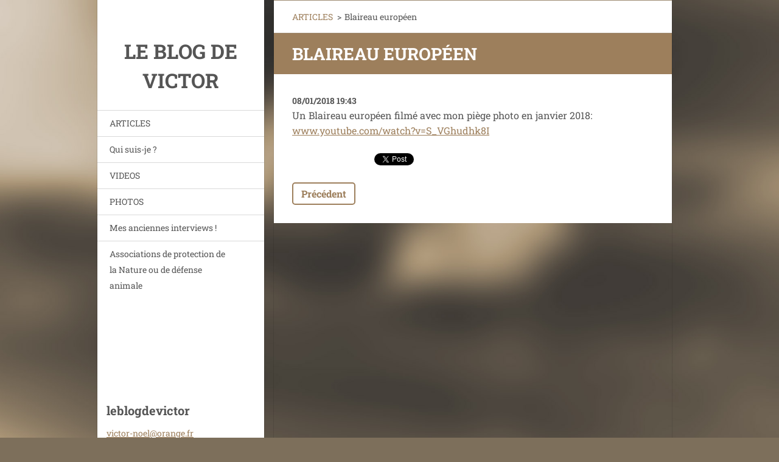

--- FILE ---
content_type: text/html; charset=UTF-8
request_url: https://leblogdevictor.webnode.fr/news/blaireau-europeen/
body_size: 6778
content:
<!doctype html>
<!--[if IE 8]><html class="lt-ie10 lt-ie9 no-js" lang="fr"> <![endif]-->
<!--[if IE 9]><html class="lt-ie10 no-js" lang="fr"> <![endif]-->
<!--[if gt IE 9]><!-->
<html class="no-js" lang="fr">
<!--<![endif]-->
	<head>
		<base href="https://leblogdevictor.webnode.fr/">
  <meta charset="utf-8">
  <meta name="description" content="">
  <meta name="keywords" content="">
  <meta name="generator" content="Webnode">
  <meta name="apple-mobile-web-app-capable" content="yes">
  <meta name="apple-mobile-web-app-status-bar-style" content="black">
  <meta name="format-detection" content="telephone=no">
    <link rel="icon" type="image/svg+xml" href="/favicon.svg" sizes="any">  <link rel="icon" type="image/svg+xml" href="/favicon16.svg" sizes="16x16">  <link rel="icon" href="/favicon.ico"><link rel="canonical" href="https://leblogdevictor.webnode.fr/news/blaireau-europeen/">
<script type="text/javascript">(function(i,s,o,g,r,a,m){i['GoogleAnalyticsObject']=r;i[r]=i[r]||function(){
			(i[r].q=i[r].q||[]).push(arguments)},i[r].l=1*new Date();a=s.createElement(o),
			m=s.getElementsByTagName(o)[0];a.async=1;a.src=g;m.parentNode.insertBefore(a,m)
			})(window,document,'script','//www.google-analytics.com/analytics.js','ga');ga('create', 'UA-797705-6', 'auto',{"name":"wnd_header"});ga('wnd_header.set', 'dimension1', 'W1');ga('wnd_header.set', 'anonymizeIp', true);ga('wnd_header.send', 'pageview');var pageTrackerAllTrackEvent=function(category,action,opt_label,opt_value){ga('send', 'event', category, action, opt_label, opt_value)};</script>
  <link rel="alternate" type="application/rss+xml" href="https://leblogdevictor.webnode.fr/rss/all.xml" title="Voir tous les articles">
<!--[if lte IE 9]><style type="text/css">.cke_skin_webnode iframe {vertical-align: baseline !important;}</style><![endif]-->
		<meta http-equiv="X-UA-Compatible" content="IE=edge">
		<title>Blaireau européen :: le blog de victor</title>
		<meta name="viewport" content="width=device-width, initial-scale=1.0, maximum-scale=1.0, user-scalable=no">
		<link rel="stylesheet" href="https://d11bh4d8fhuq47.cloudfront.net/_system/skins/v20/50001460/css/style.css" />

		<script type="text/javascript" language="javascript" src="https://d11bh4d8fhuq47.cloudfront.net/_system/skins/v20/50001460/js/script.min.js"></script>


		<script type="text/javascript">
		/* <![CDATA[ */
		wtf.texts.set("photogallerySlideshowStop", 'Pause');
		wtf.texts.set("photogallerySlideshowStart", 'Lancer la présentation');
		wtf.texts.set("faqShowAnswer", 'Voir la réponse');
		wtf.texts.set("faqHideAnswer", 'Cacher la réponse.');
		wtf.texts.set("menuLabel", 'Menu');
		/* ]]> */
		</script>
	
				<script type="text/javascript">
				/* <![CDATA[ */
					
					if (typeof(RS_CFG) == 'undefined') RS_CFG = new Array();
					RS_CFG['staticServers'] = new Array('https://d11bh4d8fhuq47.cloudfront.net/');
					RS_CFG['skinServers'] = new Array('https://d11bh4d8fhuq47.cloudfront.net/');
					RS_CFG['filesPath'] = 'https://leblogdevictor.webnode.fr/_files/';
					RS_CFG['filesAWSS3Path'] = 'https://3719c0b55a.cbaul-cdnwnd.com/0b4fb724c14433ae3fcc6016952a9b26/';
					RS_CFG['lbClose'] = 'Fermer';
					RS_CFG['skin'] = 'default';
					if (!RS_CFG['labels']) RS_CFG['labels'] = new Array();
					RS_CFG['systemName'] = 'Webnode';
						
					RS_CFG['responsiveLayout'] = 1;
					RS_CFG['mobileDevice'] = 0;
					RS_CFG['labels']['copyPasteSource'] = 'En savoir plus :';
					
				/* ]]> */
				</script><style type="text/css">/* <![CDATA[ */#be5vk5i6 {position: absolute;font-size: 13px !important;font-family: "Arial", helvetica, sans-serif !important;white-space: nowrap;z-index: 2147483647;-webkit-user-select: none;-khtml-user-select: none;-moz-user-select: none;-o-user-select: none;user-select: none;}#i1539d095f {position: relative;top: -14px;}* html #i1539d095f { top: -11px; }#i1539d095f a { text-decoration: none !important; }#i1539d095f a:hover { text-decoration: underline !important; }#jjx2g20f78 {z-index: 2147483647;display: inline-block !important;font-size: 16px;padding: 7px 59px 9px 59px;background: transparent url(https://d11bh4d8fhuq47.cloudfront.net/img/footer/footerButtonWebnodeHover.png?ph=3719c0b55a) top left no-repeat;height: 18px;cursor: pointer;}* html #jjx2g20f78 { height: 36px; }#jjx2g20f78:hover { background: url(https://d11bh4d8fhuq47.cloudfront.net/img/footer/footerButtonWebnode.png?ph=3719c0b55a) top left no-repeat; }#c0gj8mc10b72 { display: none; }#d34hjk6r {z-index: 3000;text-align: left !important;position: absolute;height: 88px;font-size: 13px !important;color: #ffffff !important;font-family: "Arial", helvetica, sans-serif !important;overflow: hidden;cursor: pointer;}#d34hjk6r a {color: #ffffff !important;}#f0ih9ra2042c7 {color: #36322D !important;text-decoration: none !important;font-weight: bold !important;float: right;height: 31px;position: absolute;top: 19px;right: 15px;cursor: pointer;}#jko024ja { float: right; padding-right: 27px; display: block; line-height: 31px; height: 31px; background: url(https://d11bh4d8fhuq47.cloudfront.net/img/footer/footerButton.png?ph=3719c0b55a) top right no-repeat; white-space: nowrap; }#i5eiahg4l { position: relative; left: 1px; float: left; display: block; width: 15px; height: 31px; background: url(https://d11bh4d8fhuq47.cloudfront.net/img/footer/footerButton.png?ph=3719c0b55a) top left no-repeat; }#f0ih9ra2042c7:hover { color: #36322D !important; text-decoration: none !important; }#f0ih9ra2042c7:hover #jko024ja { background: url(https://d11bh4d8fhuq47.cloudfront.net/img/footer/footerButtonHover.png?ph=3719c0b55a) top right no-repeat; }#f0ih9ra2042c7:hover #i5eiahg4l { background: url(https://d11bh4d8fhuq47.cloudfront.net/img/footer/footerButtonHover.png?ph=3719c0b55a) top left no-repeat; }#cea689f67 {padding-right: 11px;padding-right: 11px;float: right;height: 60px;padding-top: 18px;background: url(https://d11bh4d8fhuq47.cloudfront.net/img/footer/footerBubble.png?ph=3719c0b55a) top right no-repeat;}#f0432d381i {float: left;width: 18px;height: 78px;background: url(https://d11bh4d8fhuq47.cloudfront.net/img/footer/footerBubble.png?ph=3719c0b55a) top left no-repeat;}* html #jjx2g20f78 { filter: progid:DXImageTransform.Microsoft.AlphaImageLoader(src='https://d11bh4d8fhuq47.cloudfront.net/img/footer/footerButtonWebnode.png?ph=3719c0b55a'); background: transparent; }* html #jjx2g20f78:hover { filter: progid:DXImageTransform.Microsoft.AlphaImageLoader(src='https://d11bh4d8fhuq47.cloudfront.net/img/footer/footerButtonWebnodeHover.png?ph=3719c0b55a'); background: transparent; }* html #cea689f67 { height: 78px; background-image: url(https://d11bh4d8fhuq47.cloudfront.net/img/footer/footerBubbleIE6.png?ph=3719c0b55a);  }* html #f0432d381i { background-image: url(https://d11bh4d8fhuq47.cloudfront.net/img/footer/footerBubbleIE6.png?ph=3719c0b55a);  }* html #jko024ja { background-image: url(https://d11bh4d8fhuq47.cloudfront.net/img/footer/footerButtonIE6.png?ph=3719c0b55a); }* html #i5eiahg4l { background-image: url(https://d11bh4d8fhuq47.cloudfront.net/img/footer/footerButtonIE6.png?ph=3719c0b55a); }* html #f0ih9ra2042c7:hover #rbcGrSigTryButtonRight { background-image: url(https://d11bh4d8fhuq47.cloudfront.net/img/footer/footerButtonHoverIE6.png?ph=3719c0b55a);  }* html #f0ih9ra2042c7:hover #rbcGrSigTryButtonLeft { background-image: url(https://d11bh4d8fhuq47.cloudfront.net/img/footer/footerButtonHoverIE6.png?ph=3719c0b55a);  }/* ]]> */</style><script type="text/javascript" src="https://d11bh4d8fhuq47.cloudfront.net/_system/client/js/compressed/frontend.package.1-3-108.js?ph=3719c0b55a"></script><style type="text/css"></style></head>
	<body>		<div id="wrapper" class="index">

			<div id="content" class="centered">

					<header id="header" class="wide">
							<div id="logo-wrapper" class="">
							    <div id="logo"><a href="home/" title="Aller sur la page dʼaccueil."><span id="rbcSystemIdentifierLogo">le blog de victor</span></a></div>							</div>
							 
<div id="slogan" class="">
    <span id="rbcCompanySlogan" class="rbcNoStyleSpan"></span></div>
 
<div id="menu-links" class="">
    <a id="menu-link" href="#menu">
        Menu    </a>

	<a id="fulltext-link" href="#fulltext">
		Rechercher	</a>
</div>
 
 
 


					</header>

				<main id="main" class="wide">
						<div id="navigator" class="">
						    <div id="pageNavigator" class="rbcContentBlock"><a class="navFirstPage" href="/home/">ARTICLES</a><span class="separator"> &gt; </span>    <span id="navCurrentPage">Blaireau européen</span></div>						</div>
						 
<div class="column">

		

		<article class="widget widget-article-detail">
			<header>
				<h1 class="widget-title">Blaireau européen</h1>
			</header>
			<div class="widget-content">
				<span class="article-date">08/01/2018 19:43</span>
				<p>Un Blaireau européen filmé avec mon piège photo en janvier 2018: <a href="https://www.youtube.com/watch?v=S_VGhudhk8I">www.youtube.com/watch?v=S_VGhudhk8I</a></p>

			</div>
			<footer class="widget-footer">
				
				<div class="rbcBookmarks"><div id="rbcBookmarks200001270"></div></div>
		<script type="text/javascript">
			/* <![CDATA[ */
			Event.observe(window, 'load', function(){
				var bookmarks = '<div style=\"float:left;\"><div style=\"float:left;\"><iframe src=\"//www.facebook.com/plugins/like.php?href=https://leblogdevictor.webnode.fr/news/blaireau-europeen/&amp;send=false&amp;layout=button_count&amp;width=135&amp;show_faces=false&amp;action=like&amp;colorscheme=light&amp;font&amp;height=21&amp;appId=397846014145828&amp;locale=fr_FR\" scrolling=\"no\" frameborder=\"0\" style=\"border:none; overflow:hidden; width:135px; height:21px; position:relative; top:1px;\" allowtransparency=\"true\"></iframe></div><div style=\"float:left;\"><a href=\"https://twitter.com/share\" class=\"twitter-share-button\" data-count=\"horizontal\" data-via=\"webnode\" data-lang=\"fr\">Tweeter</a></div><script type=\"text/javascript\">(function() {var po = document.createElement(\'script\'); po.type = \'text/javascript\'; po.async = true;po.src = \'//platform.twitter.com/widgets.js\';var s = document.getElementsByTagName(\'script\')[0]; s.parentNode.insertBefore(po, s);})();'+'<'+'/scr'+'ipt></div> <div class=\"addthis_toolbox addthis_default_style\" style=\"float:left;\"><a class=\"addthis_counter addthis_pill_style\"></a></div> <script type=\"text/javascript\">(function() {var po = document.createElement(\'script\'); po.type = \'text/javascript\'; po.async = true;po.src = \'https://s7.addthis.com/js/250/addthis_widget.js#pubid=webnode\';var s = document.getElementsByTagName(\'script\')[0]; s.parentNode.insertBefore(po, s);})();'+'<'+'/scr'+'ipt><div style=\"clear:both;\"></div>';
				$('rbcBookmarks200001270').innerHTML = bookmarks;
				bookmarks.evalScripts();
			});
			/* ]]> */
		</script>
		
				<div class="back-link"><a href="archive/news/">Précédent</a></div>
			</footer>
		</article>

	
	<div class="rbcWidgetArea widgetYouTube" style="text-align: center;"><iframe src="https://www.youtube.com/embed/S_VGhudhk8I?rel=0&wmode=transparent" width="425" height="373" wmode="Opaque" frameborder="0" allowfullscreen="1"></iframe></div>

		<div class="widget widget-discussion">
			<h2 class="widget-title">Sujet: Blaireau européen</h2>
			<div class="widget-content">
				<p>Aucun message nʼ a été trouvé.</p>
				
			</div>
			<div class="widget-footer"></div>
		</div>

	</div>

 


				</main>

				<nav id="menu" role="navigation" class="vertical js-remove js-remove-section-header ">
				    

	<ul class="menu">
	<li class="first">
		<a href="/home/">
		ARTICLES
	</a>
	</li>
	<li>
		<a href="/a-propos-de-nous/">
		Qui suis-je ?
	</a>
	</li>
	<li>
		<a href="/galerie-photos/videos/">
		VIDEOS
	</a>
	</li>
	<li>
		<a href="/galerie-photos/photos/">
		PHOTOS
	</a>
	</li>
	<li>
		<a href="/mes-rencontres-interviews/">
		Mes anciennes interviews !
	</a>
	</li>
	<li class="last">
		<a href="/associations-de-protection-de-la-nature-ou-de-defense-animale/">
		Associations de protection de la Nature ou de défense animale
	</a>
	</li>
</ul>
				
				</nav>
				 
 


				<footer id="footer" class="wide">
						<div id="contact" class="">
						    

		<div class="widget widget-contact">

	

		<h2 class="widget-title">leblogdevictor</h2>
		<div class="widget-content">
			
			

		<span class="contact-email"><a href="&#109;&#97;&#105;&#108;&#116;&#111;:&#118;&#105;&#99;&#116;&#111;&#114;&#45;&#110;&#111;&#101;&#108;&#64;&#111;&#114;&#97;&#110;&#103;&#101;&#46;&#102;&#114;"><span id="rbcContactEmail">&#118;&#105;&#99;&#116;&#111;&#114;&#45;&#110;&#111;&#101;&#108;&#64;&#111;&#114;&#97;&#110;&#103;&#101;&#46;&#102;&#114;</span></a></span>

	
			
		</div>

	

			<div class="widget-footer"></div>
		</div>

				
						</div>
						 
<div id="lang" class="">
    <div id="languageSelect"></div>			
</div>
 
 
<div id="copyright" class="">
    <span id="rbcFooterText" class="rbcNoStyleSpan">© 2013 Tous droits réservés.</span></div>
 
<div id="signature" class="">
    <span class="rbcSignatureText"><a rel="nofollow" href="https://www.webnode.fr?utm_source=text&amp;utm_medium=footer&amp;utm_campaign=free1">Créer un site internet gratuit</a><a id="jjx2g20f78" rel="nofollow" href="https://www.webnode.fr?utm_source=button&amp;utm_medium=footer&amp;utm_campaign=free1"><span id="c0gj8mc10b72">Webnode</span></a></span></div>
 


				</footer>

				

			</div>

			

		</div>
	<div id="rbcFooterHtml"></div><div style="display: none;" id="be5vk5i6"><span id="i1539d095f">&nbsp;</span></div><div id="d34hjk6r" style="display: none;"><a href="https://www.webnode.fr?utm_source=window&amp;utm_medium=footer&amp;utm_campaign=free1" rel="nofollow"><div id="f0432d381i"><!-- / --></div><div id="cea689f67"><div><strong id="cghif83585l">Site réalisé avec Webnode</strong><br /><span id="i0k05j32">Lancez votre propre site gratuitement!</span></div><span id="f0ih9ra2042c7"><span id="i5eiahg4l"><!-- / --></span><span id="jko024ja">Commencez ici</span></span></div></a></div><script type="text/javascript">/* <![CDATA[ */var g1a2ol24 = {sig: $('be5vk5i6'),prefix: $('i1539d095f'),btn : $('jjx2g20f78'),win : $('d34hjk6r'),winLeft : $('f0432d381i'),winLeftT : $('dd4dahg93b'),winLeftB : $('fn1ng05fq7x'),winRght : $('cea689f67'),winRghtT : $('ein6115s'),winRghtB : $('hhek3ag33a9l'),tryBtn : $('f0ih9ra2042c7'),tryLeft : $('i5eiahg4l'),tryRght : $('jko024ja'),text : $('i0k05j32'),title : $('cghif83585l')};g1a2ol24.sig.appendChild(g1a2ol24.btn);var a8ajumm55=0,i1ldfus8machbd=0,j011cc5h206=0,f1u4a78ebvmpv,pme8r5ee4e0b=$$('.rbcSignatureText')[0],b73abk0b374=false,f0dpj36u4os3m;function scwn2oeid8(){if (!b73abk0b374 && pageTrackerAllTrackEvent){pageTrackerAllTrackEvent('Signature','Window show - web',g1a2ol24.sig.getElementsByTagName('a')[0].innerHTML);b73abk0b374=true;}g1a2ol24.win.show();j011cc5h206=g1a2ol24.tryLeft.offsetWidth+g1a2ol24.tryRght.offsetWidth+1;g1a2ol24.tryBtn.style.width=parseInt(j011cc5h206)+'px';g1a2ol24.text.parentNode.style.width = '';g1a2ol24.winRght.style.width=parseInt(20+j011cc5h206+Math.max(g1a2ol24.text.offsetWidth,g1a2ol24.title.offsetWidth))+'px';g1a2ol24.win.style.width=parseInt(g1a2ol24.winLeft.offsetWidth+g1a2ol24.winRght.offsetWidth)+'px';var wl=g1a2ol24.sig.offsetLeft+g1a2ol24.btn.offsetLeft+g1a2ol24.btn.offsetWidth-g1a2ol24.win.offsetWidth+12;if (wl<10){wl=10;}g1a2ol24.win.style.left=parseInt(wl)+'px';g1a2ol24.win.style.top=parseInt(i1ldfus8machbd-g1a2ol24.win.offsetHeight)+'px';clearTimeout(f1u4a78ebvmpv);}function g81e4b98b412(){f1u4a78ebvmpv=setTimeout('g1a2ol24.win.hide()',1000);}function b2b89daf4(){var ph = RubicusFrontendIns.photoDetailHandler.lightboxFixed?document.getElementsByTagName('body')[0].offsetHeight/2:RubicusFrontendIns.getPageSize().pageHeight;g1a2ol24.sig.show();a8ajumm55=0;i1ldfus8machbd=0;if (pme8r5ee4e0b&&pme8r5ee4e0b.offsetParent){var obj=pme8r5ee4e0b;do{a8ajumm55+=obj.offsetLeft;i1ldfus8machbd+=obj.offsetTop;} while (obj = obj.offsetParent);}if ($('rbcFooterText')){g1a2ol24.sig.style.color = $('rbcFooterText').getStyle('color');g1a2ol24.sig.getElementsByTagName('a')[0].style.color = $('rbcFooterText').getStyle('color');}g1a2ol24.sig.style.width=parseInt(g1a2ol24.prefix.offsetWidth+g1a2ol24.btn.offsetWidth)+'px';if (a8ajumm55<0||a8ajumm55>document.body.offsetWidth){a8ajumm55=(document.body.offsetWidth-g1a2ol24.sig.offsetWidth)/2;}if (a8ajumm55>(document.body.offsetWidth*0.55)){g1a2ol24.sig.style.left=parseInt(a8ajumm55+(pme8r5ee4e0b?pme8r5ee4e0b.offsetWidth:0)-g1a2ol24.sig.offsetWidth)+'px';}else{g1a2ol24.sig.style.left=parseInt(a8ajumm55)+'px';}if (i1ldfus8machbd<=0 || RubicusFrontendIns.photoDetailHandler.lightboxFixed){i1ldfus8machbd=ph-5-g1a2ol24.sig.offsetHeight;}g1a2ol24.sig.style.top=parseInt(i1ldfus8machbd-5)+'px';}function ar2s8ebmmg(){if (f0dpj36u4os3m){clearTimeout(f0dpj36u4os3m);}f0dpj36u4os3m = setTimeout('b2b89daf4()', 10);}Event.observe(window,'load',function(){if (g1a2ol24.win&&g1a2ol24.btn){if (pme8r5ee4e0b){if (pme8r5ee4e0b.getElementsByTagName("a").length > 0){g1a2ol24.prefix.innerHTML = pme8r5ee4e0b.innerHTML + '&nbsp;';}else{g1a2ol24.prefix.innerHTML = '<a href="https://www.webnode.fr?utm_source=text&amp;utm_medium=footer&amp;utm_content=fr-web-0&amp;utm_campaign=signature" rel="nofollow">'+pme8r5ee4e0b.innerHTML + '</a>&nbsp;';}pme8r5ee4e0b.style.visibility='hidden';}else{if (pageTrackerAllTrackEvent){pageTrackerAllTrackEvent('Signature','Missing rbcSignatureText','leblogdevictor.webnode.fr');}}b2b89daf4();setTimeout(b2b89daf4, 500);setTimeout(b2b89daf4, 1000);setTimeout(b2b89daf4, 5000);Event.observe(g1a2ol24.btn,'mouseover',scwn2oeid8);Event.observe(g1a2ol24.win,'mouseover',scwn2oeid8);Event.observe(g1a2ol24.btn,'mouseout',g81e4b98b412);Event.observe(g1a2ol24.win,'mouseout',g81e4b98b412);Event.observe(g1a2ol24.win,'click',function(){if (pageTrackerAllTrackEvent){pageTrackerAllTrackEvent('Signature','Window click - web','Site réalisé avec Webnode',0);}document/*j5djjjb719c3c*/.location.href='https://www.webnode.fr?utm_source=window&utm_medium=footer&utm_content=fr-web-0&utm_campaign=signature';});Event.observe(window, 'resize', ar2s8ebmmg);Event.observe(document.body, 'resize', ar2s8ebmmg);RubicusFrontendIns.addObserver({onResize: ar2s8ebmmg});RubicusFrontendIns.addObserver({onContentChange: ar2s8ebmmg});RubicusFrontendIns.addObserver({onLightboxUpdate: b2b89daf4});Event.observe(g1a2ol24.btn, 'click', function(){if (pageTrackerAllTrackEvent){pageTrackerAllTrackEvent('Signature','Button click - web',g1a2ol24.sig.getElementsByTagName('a')[0].innerHTML);}});Event.observe(g1a2ol24.tryBtn, 'click', function(){if (pageTrackerAllTrackEvent){pageTrackerAllTrackEvent('Signature','Try Button click - web','Site réalisé avec Webnode',0);}});}});RubicusFrontendIns.addFileToPreload('https://d11bh4d8fhuq47.cloudfront.net/img/footer/footerButtonWebnode.png?ph=3719c0b55a');RubicusFrontendIns.addFileToPreload('https://d11bh4d8fhuq47.cloudfront.net/img/footer/footerButton.png?ph=3719c0b55a');RubicusFrontendIns.addFileToPreload('https://d11bh4d8fhuq47.cloudfront.net/img/footer/footerButtonHover.png?ph=3719c0b55a');RubicusFrontendIns.addFileToPreload('https://d11bh4d8fhuq47.cloudfront.net/img/footer/footerBubble.png?ph=3719c0b55a');if (Prototype.Browser.IE){RubicusFrontendIns.addFileToPreload('https://d11bh4d8fhuq47.cloudfront.net/img/footer/footerBubbleIE6.png?ph=3719c0b55a');RubicusFrontendIns.addFileToPreload('https://d11bh4d8fhuq47.cloudfront.net/img/footer/footerButtonHoverIE6.png?ph=3719c0b55a');}RubicusFrontendIns.copyLink = 'https://www.webnode.fr';RS_CFG['labels']['copyPasteBackLink'] = 'Créer votre propre site web gratuitement:';/* ]]> */</script><script type="text/javascript">var keenTrackerCmsTrackEvent=function(id){if(typeof _jsTracker=="undefined" || !_jsTracker){return false;};try{var name=_keenEvents[id];var keenEvent={user:{u:_keenData.u,p:_keenData.p,lc:_keenData.lc,t:_keenData.t},action:{identifier:id,name:name,category:'cms',platform:'WND1',version:'2.1.157'},browser:{url:location.href,ua:navigator.userAgent,referer_url:document.referrer,resolution:screen.width+'x'+screen.height,ip:'18.216.251.35'}};_jsTracker.jsonpSubmit('PROD',keenEvent,function(err,res){});}catch(err){console.log(err)};};</script></body>
</html>